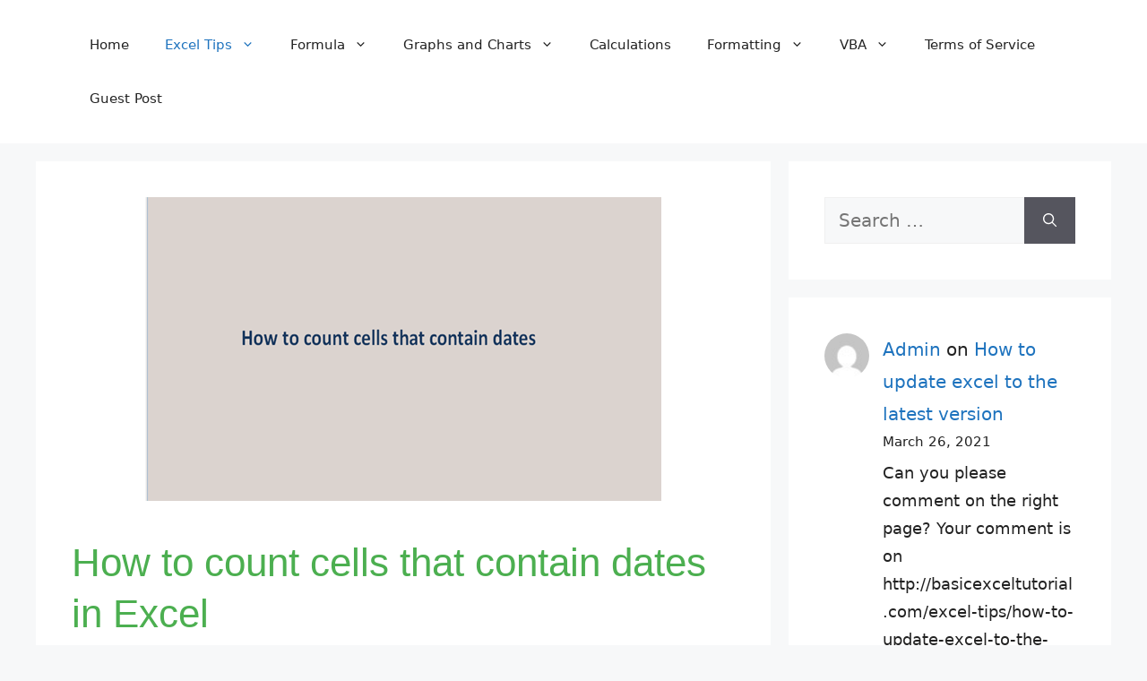

--- FILE ---
content_type: text/html; charset=UTF-8
request_url: https://basicexceltutorial.com/how-to-count-cells-that-contain-dates-in-excel/
body_size: 18621
content:
<!DOCTYPE html>
<html dir="ltr" lang="en-US" prefix="og: https://ogp.me/ns#">
<head>
	<meta charset="UTF-8">
	<title>How to count cells that contain dates in Excel | Basic Excel Tutorial</title>

		<!-- All in One SEO 4.9.3 - aioseo.com -->
	<meta name="description" content="Excel sheets nearly store all types and sorts of data that we happen to interact with within our day-to-day life activities." />
	<meta name="robots" content="max-image-preview:large" />
	<meta name="author" content="Admin"/>
	<meta name="keywords" content="complete guide on how to count cells that contain dates in excel,excel tutorial on how to count cells that contain dates,excel tips" />
	<link rel="canonical" href="https://basicexceltutorial.com/how-to-count-cells-that-contain-dates-in-excel/" />
	<meta name="generator" content="All in One SEO (AIOSEO) 4.9.3" />
		<meta property="og:locale" content="en_US" />
		<meta property="og:site_name" content="Basic Excel Tutorial | Learn Excel Easily" />
		<meta property="og:type" content="article" />
		<meta property="og:title" content="How to count cells that contain dates in Excel | Basic Excel Tutorial" />
		<meta property="og:description" content="Excel sheets nearly store all types and sorts of data that we happen to interact with within our day-to-day life activities." />
		<meta property="og:url" content="https://basicexceltutorial.com/how-to-count-cells-that-contain-dates-in-excel/" />
		<meta property="article:published_time" content="2020-09-13T16:42:38+00:00" />
		<meta property="article:modified_time" content="2022-11-23T11:28:11+00:00" />
		<meta name="twitter:card" content="summary" />
		<meta name="twitter:title" content="How to count cells that contain dates in Excel | Basic Excel Tutorial" />
		<meta name="twitter:description" content="Excel sheets nearly store all types and sorts of data that we happen to interact with within our day-to-day life activities." />
		<script type="application/ld+json" class="aioseo-schema">
			{"@context":"https:\/\/schema.org","@graph":[{"@type":"Article","@id":"https:\/\/basicexceltutorial.com\/how-to-count-cells-that-contain-dates-in-excel\/#article","name":"How to count cells that contain dates in Excel | Basic Excel Tutorial","headline":"How to count cells that contain dates in Excel","author":{"@id":"https:\/\/basicexceltutorial.com\/author\/admin\/#author"},"publisher":{"@id":"https:\/\/basicexceltutorial.com\/#organization"},"image":{"@type":"ImageObject","url":"https:\/\/basicexceltutorial.com\/wp-content\/uploads\/2020\/08\/082720_1715_Howtocountc1.png","width":576,"height":339,"caption":"How to count cells that contain dates in Excel"},"datePublished":"2020-09-13T16:42:38-06:00","dateModified":"2022-11-23T04:28:11-07:00","inLanguage":"en-US","mainEntityOfPage":{"@id":"https:\/\/basicexceltutorial.com\/how-to-count-cells-that-contain-dates-in-excel\/#webpage"},"isPartOf":{"@id":"https:\/\/basicexceltutorial.com\/how-to-count-cells-that-contain-dates-in-excel\/#webpage"},"articleSection":"Excel Tips, Complete guide on How to count cells that contain dates in Excel, Excel tutorial on How to count cells that contain dates"},{"@type":"BreadcrumbList","@id":"https:\/\/basicexceltutorial.com\/how-to-count-cells-that-contain-dates-in-excel\/#breadcrumblist","itemListElement":[{"@type":"ListItem","@id":"https:\/\/basicexceltutorial.com#listItem","position":1,"name":"Home","item":"https:\/\/basicexceltutorial.com","nextItem":{"@type":"ListItem","@id":"https:\/\/basicexceltutorial.com\/category\/excel-tips\/#listItem","name":"Excel Tips"}},{"@type":"ListItem","@id":"https:\/\/basicexceltutorial.com\/category\/excel-tips\/#listItem","position":2,"name":"Excel Tips","item":"https:\/\/basicexceltutorial.com\/category\/excel-tips\/","nextItem":{"@type":"ListItem","@id":"https:\/\/basicexceltutorial.com\/how-to-count-cells-that-contain-dates-in-excel\/#listItem","name":"How to count cells that contain dates in Excel"},"previousItem":{"@type":"ListItem","@id":"https:\/\/basicexceltutorial.com#listItem","name":"Home"}},{"@type":"ListItem","@id":"https:\/\/basicexceltutorial.com\/how-to-count-cells-that-contain-dates-in-excel\/#listItem","position":3,"name":"How to count cells that contain dates in Excel","previousItem":{"@type":"ListItem","@id":"https:\/\/basicexceltutorial.com\/category\/excel-tips\/#listItem","name":"Excel Tips"}}]},{"@type":"Organization","@id":"https:\/\/basicexceltutorial.com\/#organization","name":"Basic Excel Tutorial","description":"Learn Excel Easily","url":"https:\/\/basicexceltutorial.com\/"},{"@type":"Person","@id":"https:\/\/basicexceltutorial.com\/author\/admin\/#author","url":"https:\/\/basicexceltutorial.com\/author\/admin\/","name":"Admin","image":{"@type":"ImageObject","@id":"https:\/\/basicexceltutorial.com\/how-to-count-cells-that-contain-dates-in-excel\/#authorImage","url":"https:\/\/secure.gravatar.com\/avatar\/91cc14e604da110c467e47fc0fd18a3e1d4df92a1ca0b4bf6674ba184bce918b?s=96&d=mm&r=g","width":96,"height":96,"caption":"Admin"}},{"@type":"WebPage","@id":"https:\/\/basicexceltutorial.com\/how-to-count-cells-that-contain-dates-in-excel\/#webpage","url":"https:\/\/basicexceltutorial.com\/how-to-count-cells-that-contain-dates-in-excel\/","name":"How to count cells that contain dates in Excel | Basic Excel Tutorial","description":"Excel sheets nearly store all types and sorts of data that we happen to interact with within our day-to-day life activities.","inLanguage":"en-US","isPartOf":{"@id":"https:\/\/basicexceltutorial.com\/#website"},"breadcrumb":{"@id":"https:\/\/basicexceltutorial.com\/how-to-count-cells-that-contain-dates-in-excel\/#breadcrumblist"},"author":{"@id":"https:\/\/basicexceltutorial.com\/author\/admin\/#author"},"creator":{"@id":"https:\/\/basicexceltutorial.com\/author\/admin\/#author"},"image":{"@type":"ImageObject","url":"https:\/\/basicexceltutorial.com\/wp-content\/uploads\/2020\/08\/082720_1715_Howtocountc1.png","@id":"https:\/\/basicexceltutorial.com\/how-to-count-cells-that-contain-dates-in-excel\/#mainImage","width":576,"height":339,"caption":"How to count cells that contain dates in Excel"},"primaryImageOfPage":{"@id":"https:\/\/basicexceltutorial.com\/how-to-count-cells-that-contain-dates-in-excel\/#mainImage"},"datePublished":"2020-09-13T16:42:38-06:00","dateModified":"2022-11-23T04:28:11-07:00"},{"@type":"WebSite","@id":"https:\/\/basicexceltutorial.com\/#website","url":"https:\/\/basicexceltutorial.com\/","name":"Basic Excel Tutorial","description":"Learn Excel Easily","inLanguage":"en-US","publisher":{"@id":"https:\/\/basicexceltutorial.com\/#organization"}}]}
		</script>
		<!-- All in One SEO -->

<meta name="viewport" content="width=device-width, initial-scale=1">
<!-- Open Graph Meta Tags generated by Blog2Social 873 - https://www.blog2social.com -->
<meta property="og:title" content="How to count cells that contain dates in Excel"/>
<meta property="og:description" content="Excel sheets nearly store all types and sorts of data that we happen to interact with within our day-to-day life activities. In excel sheets you can record time"/>
<meta property="og:url" content="/how-to-count-cells-that-contain-dates-in-excel/"/>
<meta property="og:image:alt" content="How to count cells that contain dates in Excel"/>
<meta property="og:image" content="https://basicexceltutorial.com/wp-content/uploads/2020/08/082720_1715_Howtocountc1.png"/>
<meta property="og:image:width" content="576" />
<meta property="og:image:height" content="339" />
<meta property="og:type" content="article"/>
<meta property="og:article:published_time" content="2020-09-13 16:42:38"/>
<meta property="og:article:modified_time" content="2022-11-23 04:28:11"/>
<meta property="og:article:tag" content="Complete guide on How to count cells that contain dates in Excel"/>
<meta property="og:article:tag" content="Excel tutorial on How to count cells that contain dates"/>
<!-- Open Graph Meta Tags generated by Blog2Social 873 - https://www.blog2social.com -->

<!-- Twitter Card generated by Blog2Social 873 - https://www.blog2social.com -->
<meta name="twitter:card" content="summary">
<meta name="twitter:title" content="How to count cells that contain dates in Excel"/>
<meta name="twitter:description" content="Excel sheets nearly store all types and sorts of data that we happen to interact with within our day-to-day life activities. In excel sheets you can record time"/>
<meta name="twitter:image" content="https://basicexceltutorial.com/wp-content/uploads/2020/08/082720_1715_Howtocountc1.png"/>
<meta name="twitter:image:alt" content="How to count cells that contain dates in Excel"/>
<!-- Twitter Card generated by Blog2Social 873 - https://www.blog2social.com -->
<meta name="author" content="Admin"/>
<link rel='dns-prefetch' href='//scripts.mediavine.com' />
<link rel="alternate" type="application/rss+xml" title="Basic Excel Tutorial &raquo; Feed" href="https://basicexceltutorial.com/feed/" />
<link rel="alternate" type="application/rss+xml" title="Basic Excel Tutorial &raquo; Comments Feed" href="https://basicexceltutorial.com/comments/feed/" />
<link rel="alternate" title="oEmbed (JSON)" type="application/json+oembed" href="https://basicexceltutorial.com/wp-json/oembed/1.0/embed?url=https%3A%2F%2Fbasicexceltutorial.com%2Fhow-to-count-cells-that-contain-dates-in-excel%2F" />
<link rel="alternate" title="oEmbed (XML)" type="text/xml+oembed" href="https://basicexceltutorial.com/wp-json/oembed/1.0/embed?url=https%3A%2F%2Fbasicexceltutorial.com%2Fhow-to-count-cells-that-contain-dates-in-excel%2F&#038;format=xml" />
<style id='wp-img-auto-sizes-contain-inline-css'>
img:is([sizes=auto i],[sizes^="auto," i]){contain-intrinsic-size:3000px 1500px}
/*# sourceURL=wp-img-auto-sizes-contain-inline-css */
</style>

<style id='wp-emoji-styles-inline-css'>

	img.wp-smiley, img.emoji {
		display: inline !important;
		border: none !important;
		box-shadow: none !important;
		height: 1em !important;
		width: 1em !important;
		margin: 0 0.07em !important;
		vertical-align: -0.1em !important;
		background: none !important;
		padding: 0 !important;
	}
/*# sourceURL=wp-emoji-styles-inline-css */
</style>
<link rel='stylesheet' id='wp-block-library-css' href='https://basicexceltutorial.com/wp-includes/css/dist/block-library/style.min.css?ver=6.9' media='all' />
<style id='wp-block-latest-comments-inline-css'>
ol.wp-block-latest-comments{box-sizing:border-box;margin-left:0}:where(.wp-block-latest-comments:not([style*=line-height] .wp-block-latest-comments__comment)){line-height:1.1}:where(.wp-block-latest-comments:not([style*=line-height] .wp-block-latest-comments__comment-excerpt p)){line-height:1.8}.has-dates :where(.wp-block-latest-comments:not([style*=line-height])),.has-excerpts :where(.wp-block-latest-comments:not([style*=line-height])){line-height:1.5}.wp-block-latest-comments .wp-block-latest-comments{padding-left:0}.wp-block-latest-comments__comment{list-style:none;margin-bottom:1em}.has-avatars .wp-block-latest-comments__comment{list-style:none;min-height:2.25em}.has-avatars .wp-block-latest-comments__comment .wp-block-latest-comments__comment-excerpt,.has-avatars .wp-block-latest-comments__comment .wp-block-latest-comments__comment-meta{margin-left:3.25em}.wp-block-latest-comments__comment-excerpt p{font-size:.875em;margin:.36em 0 1.4em}.wp-block-latest-comments__comment-date{display:block;font-size:.75em}.wp-block-latest-comments .avatar,.wp-block-latest-comments__comment-avatar{border-radius:1.5em;display:block;float:left;height:2.5em;margin-right:.75em;width:2.5em}.wp-block-latest-comments[class*=-font-size] a,.wp-block-latest-comments[style*=font-size] a{font-size:inherit}
/*# sourceURL=https://basicexceltutorial.com/wp-includes/blocks/latest-comments/style.min.css */
</style>
<style id='global-styles-inline-css'>
:root{--wp--preset--aspect-ratio--square: 1;--wp--preset--aspect-ratio--4-3: 4/3;--wp--preset--aspect-ratio--3-4: 3/4;--wp--preset--aspect-ratio--3-2: 3/2;--wp--preset--aspect-ratio--2-3: 2/3;--wp--preset--aspect-ratio--16-9: 16/9;--wp--preset--aspect-ratio--9-16: 9/16;--wp--preset--color--black: #000000;--wp--preset--color--cyan-bluish-gray: #abb8c3;--wp--preset--color--white: #ffffff;--wp--preset--color--pale-pink: #f78da7;--wp--preset--color--vivid-red: #cf2e2e;--wp--preset--color--luminous-vivid-orange: #ff6900;--wp--preset--color--luminous-vivid-amber: #fcb900;--wp--preset--color--light-green-cyan: #7bdcb5;--wp--preset--color--vivid-green-cyan: #00d084;--wp--preset--color--pale-cyan-blue: #8ed1fc;--wp--preset--color--vivid-cyan-blue: #0693e3;--wp--preset--color--vivid-purple: #9b51e0;--wp--preset--color--contrast: var(--contrast);--wp--preset--color--contrast-2: var(--contrast-2);--wp--preset--color--contrast-3: var(--contrast-3);--wp--preset--color--base: var(--base);--wp--preset--color--base-2: var(--base-2);--wp--preset--color--base-3: var(--base-3);--wp--preset--color--accent: var(--accent);--wp--preset--gradient--vivid-cyan-blue-to-vivid-purple: linear-gradient(135deg,rgb(6,147,227) 0%,rgb(155,81,224) 100%);--wp--preset--gradient--light-green-cyan-to-vivid-green-cyan: linear-gradient(135deg,rgb(122,220,180) 0%,rgb(0,208,130) 100%);--wp--preset--gradient--luminous-vivid-amber-to-luminous-vivid-orange: linear-gradient(135deg,rgb(252,185,0) 0%,rgb(255,105,0) 100%);--wp--preset--gradient--luminous-vivid-orange-to-vivid-red: linear-gradient(135deg,rgb(255,105,0) 0%,rgb(207,46,46) 100%);--wp--preset--gradient--very-light-gray-to-cyan-bluish-gray: linear-gradient(135deg,rgb(238,238,238) 0%,rgb(169,184,195) 100%);--wp--preset--gradient--cool-to-warm-spectrum: linear-gradient(135deg,rgb(74,234,220) 0%,rgb(151,120,209) 20%,rgb(207,42,186) 40%,rgb(238,44,130) 60%,rgb(251,105,98) 80%,rgb(254,248,76) 100%);--wp--preset--gradient--blush-light-purple: linear-gradient(135deg,rgb(255,206,236) 0%,rgb(152,150,240) 100%);--wp--preset--gradient--blush-bordeaux: linear-gradient(135deg,rgb(254,205,165) 0%,rgb(254,45,45) 50%,rgb(107,0,62) 100%);--wp--preset--gradient--luminous-dusk: linear-gradient(135deg,rgb(255,203,112) 0%,rgb(199,81,192) 50%,rgb(65,88,208) 100%);--wp--preset--gradient--pale-ocean: linear-gradient(135deg,rgb(255,245,203) 0%,rgb(182,227,212) 50%,rgb(51,167,181) 100%);--wp--preset--gradient--electric-grass: linear-gradient(135deg,rgb(202,248,128) 0%,rgb(113,206,126) 100%);--wp--preset--gradient--midnight: linear-gradient(135deg,rgb(2,3,129) 0%,rgb(40,116,252) 100%);--wp--preset--font-size--small: 13px;--wp--preset--font-size--medium: 20px;--wp--preset--font-size--large: 36px;--wp--preset--font-size--x-large: 42px;--wp--preset--spacing--20: 0.44rem;--wp--preset--spacing--30: 0.67rem;--wp--preset--spacing--40: 1rem;--wp--preset--spacing--50: 1.5rem;--wp--preset--spacing--60: 2.25rem;--wp--preset--spacing--70: 3.38rem;--wp--preset--spacing--80: 5.06rem;--wp--preset--shadow--natural: 6px 6px 9px rgba(0, 0, 0, 0.2);--wp--preset--shadow--deep: 12px 12px 50px rgba(0, 0, 0, 0.4);--wp--preset--shadow--sharp: 6px 6px 0px rgba(0, 0, 0, 0.2);--wp--preset--shadow--outlined: 6px 6px 0px -3px rgb(255, 255, 255), 6px 6px rgb(0, 0, 0);--wp--preset--shadow--crisp: 6px 6px 0px rgb(0, 0, 0);}:where(.is-layout-flex){gap: 0.5em;}:where(.is-layout-grid){gap: 0.5em;}body .is-layout-flex{display: flex;}.is-layout-flex{flex-wrap: wrap;align-items: center;}.is-layout-flex > :is(*, div){margin: 0;}body .is-layout-grid{display: grid;}.is-layout-grid > :is(*, div){margin: 0;}:where(.wp-block-columns.is-layout-flex){gap: 2em;}:where(.wp-block-columns.is-layout-grid){gap: 2em;}:where(.wp-block-post-template.is-layout-flex){gap: 1.25em;}:where(.wp-block-post-template.is-layout-grid){gap: 1.25em;}.has-black-color{color: var(--wp--preset--color--black) !important;}.has-cyan-bluish-gray-color{color: var(--wp--preset--color--cyan-bluish-gray) !important;}.has-white-color{color: var(--wp--preset--color--white) !important;}.has-pale-pink-color{color: var(--wp--preset--color--pale-pink) !important;}.has-vivid-red-color{color: var(--wp--preset--color--vivid-red) !important;}.has-luminous-vivid-orange-color{color: var(--wp--preset--color--luminous-vivid-orange) !important;}.has-luminous-vivid-amber-color{color: var(--wp--preset--color--luminous-vivid-amber) !important;}.has-light-green-cyan-color{color: var(--wp--preset--color--light-green-cyan) !important;}.has-vivid-green-cyan-color{color: var(--wp--preset--color--vivid-green-cyan) !important;}.has-pale-cyan-blue-color{color: var(--wp--preset--color--pale-cyan-blue) !important;}.has-vivid-cyan-blue-color{color: var(--wp--preset--color--vivid-cyan-blue) !important;}.has-vivid-purple-color{color: var(--wp--preset--color--vivid-purple) !important;}.has-black-background-color{background-color: var(--wp--preset--color--black) !important;}.has-cyan-bluish-gray-background-color{background-color: var(--wp--preset--color--cyan-bluish-gray) !important;}.has-white-background-color{background-color: var(--wp--preset--color--white) !important;}.has-pale-pink-background-color{background-color: var(--wp--preset--color--pale-pink) !important;}.has-vivid-red-background-color{background-color: var(--wp--preset--color--vivid-red) !important;}.has-luminous-vivid-orange-background-color{background-color: var(--wp--preset--color--luminous-vivid-orange) !important;}.has-luminous-vivid-amber-background-color{background-color: var(--wp--preset--color--luminous-vivid-amber) !important;}.has-light-green-cyan-background-color{background-color: var(--wp--preset--color--light-green-cyan) !important;}.has-vivid-green-cyan-background-color{background-color: var(--wp--preset--color--vivid-green-cyan) !important;}.has-pale-cyan-blue-background-color{background-color: var(--wp--preset--color--pale-cyan-blue) !important;}.has-vivid-cyan-blue-background-color{background-color: var(--wp--preset--color--vivid-cyan-blue) !important;}.has-vivid-purple-background-color{background-color: var(--wp--preset--color--vivid-purple) !important;}.has-black-border-color{border-color: var(--wp--preset--color--black) !important;}.has-cyan-bluish-gray-border-color{border-color: var(--wp--preset--color--cyan-bluish-gray) !important;}.has-white-border-color{border-color: var(--wp--preset--color--white) !important;}.has-pale-pink-border-color{border-color: var(--wp--preset--color--pale-pink) !important;}.has-vivid-red-border-color{border-color: var(--wp--preset--color--vivid-red) !important;}.has-luminous-vivid-orange-border-color{border-color: var(--wp--preset--color--luminous-vivid-orange) !important;}.has-luminous-vivid-amber-border-color{border-color: var(--wp--preset--color--luminous-vivid-amber) !important;}.has-light-green-cyan-border-color{border-color: var(--wp--preset--color--light-green-cyan) !important;}.has-vivid-green-cyan-border-color{border-color: var(--wp--preset--color--vivid-green-cyan) !important;}.has-pale-cyan-blue-border-color{border-color: var(--wp--preset--color--pale-cyan-blue) !important;}.has-vivid-cyan-blue-border-color{border-color: var(--wp--preset--color--vivid-cyan-blue) !important;}.has-vivid-purple-border-color{border-color: var(--wp--preset--color--vivid-purple) !important;}.has-vivid-cyan-blue-to-vivid-purple-gradient-background{background: var(--wp--preset--gradient--vivid-cyan-blue-to-vivid-purple) !important;}.has-light-green-cyan-to-vivid-green-cyan-gradient-background{background: var(--wp--preset--gradient--light-green-cyan-to-vivid-green-cyan) !important;}.has-luminous-vivid-amber-to-luminous-vivid-orange-gradient-background{background: var(--wp--preset--gradient--luminous-vivid-amber-to-luminous-vivid-orange) !important;}.has-luminous-vivid-orange-to-vivid-red-gradient-background{background: var(--wp--preset--gradient--luminous-vivid-orange-to-vivid-red) !important;}.has-very-light-gray-to-cyan-bluish-gray-gradient-background{background: var(--wp--preset--gradient--very-light-gray-to-cyan-bluish-gray) !important;}.has-cool-to-warm-spectrum-gradient-background{background: var(--wp--preset--gradient--cool-to-warm-spectrum) !important;}.has-blush-light-purple-gradient-background{background: var(--wp--preset--gradient--blush-light-purple) !important;}.has-blush-bordeaux-gradient-background{background: var(--wp--preset--gradient--blush-bordeaux) !important;}.has-luminous-dusk-gradient-background{background: var(--wp--preset--gradient--luminous-dusk) !important;}.has-pale-ocean-gradient-background{background: var(--wp--preset--gradient--pale-ocean) !important;}.has-electric-grass-gradient-background{background: var(--wp--preset--gradient--electric-grass) !important;}.has-midnight-gradient-background{background: var(--wp--preset--gradient--midnight) !important;}.has-small-font-size{font-size: var(--wp--preset--font-size--small) !important;}.has-medium-font-size{font-size: var(--wp--preset--font-size--medium) !important;}.has-large-font-size{font-size: var(--wp--preset--font-size--large) !important;}.has-x-large-font-size{font-size: var(--wp--preset--font-size--x-large) !important;}
/*# sourceURL=global-styles-inline-css */
</style>

<style id='classic-theme-styles-inline-css'>
/*! This file is auto-generated */
.wp-block-button__link{color:#fff;background-color:#32373c;border-radius:9999px;box-shadow:none;text-decoration:none;padding:calc(.667em + 2px) calc(1.333em + 2px);font-size:1.125em}.wp-block-file__button{background:#32373c;color:#fff;text-decoration:none}
/*# sourceURL=/wp-includes/css/classic-themes.min.css */
</style>
<link rel='stylesheet' id='ez-toc-css' href='https://basicexceltutorial.com/wp-content/plugins/easy-table-of-contents/assets/css/screen.min.css?ver=2.0.80' media='all' />
<style id='ez-toc-inline-css'>
div#ez-toc-container .ez-toc-title {font-size: 120%;}div#ez-toc-container .ez-toc-title {font-weight: 500;}div#ez-toc-container ul li , div#ez-toc-container ul li a {font-size: 95%;}div#ez-toc-container ul li , div#ez-toc-container ul li a {font-weight: 500;}div#ez-toc-container nav ul ul li {font-size: 90%;}.ez-toc-box-title {font-weight: bold; margin-bottom: 10px; text-align: center; text-transform: uppercase; letter-spacing: 1px; color: #666; padding-bottom: 5px;position:absolute;top:-4%;left:5%;background-color: inherit;transition: top 0.3s ease;}.ez-toc-box-title.toc-closed {top:-25%;}
.ez-toc-container-direction {direction: ltr;}.ez-toc-counter ul{counter-reset: item ;}.ez-toc-counter nav ul li a::before {content: counters(item, '.', decimal) '. ';display: inline-block;counter-increment: item;flex-grow: 0;flex-shrink: 0;margin-right: .2em; float: left; }.ez-toc-widget-direction {direction: ltr;}.ez-toc-widget-container ul{counter-reset: item ;}.ez-toc-widget-container nav ul li a::before {content: counters(item, '.', decimal) '. ';display: inline-block;counter-increment: item;flex-grow: 0;flex-shrink: 0;margin-right: .2em; float: left; }
/*# sourceURL=ez-toc-inline-css */
</style>
<link rel='stylesheet' id='generate-style-css' href='https://basicexceltutorial.com/wp-content/themes/generatepress/assets/css/main.min.css?ver=3.6.1' media='all' />
<style id='generate-style-inline-css'>
body{background-color:var(--base-2);color:var(--contrast);}a{color:var(--accent);}a:hover, a:focus, a:active{color:var(--contrast);}.wp-block-group__inner-container{max-width:1200px;margin-left:auto;margin-right:auto;}.site-header .header-image{width:250px;}:root{--contrast:#222222;--contrast-2:#575760;--contrast-3:#b2b2be;--base:#f0f0f0;--base-2:#f7f8f9;--base-3:#ffffff;--accent:#1e73be;}:root .has-contrast-color{color:var(--contrast);}:root .has-contrast-background-color{background-color:var(--contrast);}:root .has-contrast-2-color{color:var(--contrast-2);}:root .has-contrast-2-background-color{background-color:var(--contrast-2);}:root .has-contrast-3-color{color:var(--contrast-3);}:root .has-contrast-3-background-color{background-color:var(--contrast-3);}:root .has-base-color{color:var(--base);}:root .has-base-background-color{background-color:var(--base);}:root .has-base-2-color{color:var(--base-2);}:root .has-base-2-background-color{background-color:var(--base-2);}:root .has-base-3-color{color:var(--base-3);}:root .has-base-3-background-color{background-color:var(--base-3);}:root .has-accent-color{color:var(--accent);}:root .has-accent-background-color{background-color:var(--accent);}body, button, input, select, textarea{font-size:20px;}body{line-height:1.8;}.top-bar{background-color:#636363;color:#ffffff;}.top-bar a{color:#ffffff;}.top-bar a:hover{color:#303030;}.site-header{background-color:var(--base-3);}.main-title a,.main-title a:hover{color:var(--contrast);}.site-description{color:var(--contrast-2);}.mobile-menu-control-wrapper .menu-toggle,.mobile-menu-control-wrapper .menu-toggle:hover,.mobile-menu-control-wrapper .menu-toggle:focus,.has-inline-mobile-toggle #site-navigation.toggled{background-color:rgba(0, 0, 0, 0.02);}.main-navigation,.main-navigation ul ul{background-color:var(--base-3);}.main-navigation .main-nav ul li a, .main-navigation .menu-toggle, .main-navigation .menu-bar-items{color:var(--contrast);}.main-navigation .main-nav ul li:not([class*="current-menu-"]):hover > a, .main-navigation .main-nav ul li:not([class*="current-menu-"]):focus > a, .main-navigation .main-nav ul li.sfHover:not([class*="current-menu-"]) > a, .main-navigation .menu-bar-item:hover > a, .main-navigation .menu-bar-item.sfHover > a{color:var(--accent);}button.menu-toggle:hover,button.menu-toggle:focus{color:var(--contrast);}.main-navigation .main-nav ul li[class*="current-menu-"] > a{color:var(--accent);}.navigation-search input[type="search"],.navigation-search input[type="search"]:active, .navigation-search input[type="search"]:focus, .main-navigation .main-nav ul li.search-item.active > a, .main-navigation .menu-bar-items .search-item.active > a{color:var(--accent);}.main-navigation ul ul{background-color:var(--base);}.separate-containers .inside-article, .separate-containers .comments-area, .separate-containers .page-header, .one-container .container, .separate-containers .paging-navigation, .inside-page-header{background-color:var(--base-3);}.entry-title a{color:var(--contrast);}.entry-title a:hover{color:var(--contrast-2);}.entry-meta{color:var(--contrast-2);}.sidebar .widget{background-color:var(--base-3);}.footer-widgets{background-color:var(--base-3);}.site-info{background-color:var(--base-3);}input[type="text"],input[type="email"],input[type="url"],input[type="password"],input[type="search"],input[type="tel"],input[type="number"],textarea,select{color:var(--contrast);background-color:var(--base-2);border-color:var(--base);}input[type="text"]:focus,input[type="email"]:focus,input[type="url"]:focus,input[type="password"]:focus,input[type="search"]:focus,input[type="tel"]:focus,input[type="number"]:focus,textarea:focus,select:focus{color:var(--contrast);background-color:var(--base-2);border-color:var(--contrast-3);}button,html input[type="button"],input[type="reset"],input[type="submit"],a.button,a.wp-block-button__link:not(.has-background){color:#ffffff;background-color:#55555e;}button:hover,html input[type="button"]:hover,input[type="reset"]:hover,input[type="submit"]:hover,a.button:hover,button:focus,html input[type="button"]:focus,input[type="reset"]:focus,input[type="submit"]:focus,a.button:focus,a.wp-block-button__link:not(.has-background):active,a.wp-block-button__link:not(.has-background):focus,a.wp-block-button__link:not(.has-background):hover{color:#ffffff;background-color:#3f4047;}a.generate-back-to-top{background-color:rgba( 0,0,0,0.4 );color:#ffffff;}a.generate-back-to-top:hover,a.generate-back-to-top:focus{background-color:rgba( 0,0,0,0.6 );color:#ffffff;}:root{--gp-search-modal-bg-color:var(--base-3);--gp-search-modal-text-color:var(--contrast);--gp-search-modal-overlay-bg-color:rgba(0,0,0,0.2);}@media (max-width: 768px){.main-navigation .menu-bar-item:hover > a, .main-navigation .menu-bar-item.sfHover > a{background:none;color:var(--contrast);}}.nav-below-header .main-navigation .inside-navigation.grid-container, .nav-above-header .main-navigation .inside-navigation.grid-container{padding:0px 20px 0px 20px;}.site-main .wp-block-group__inner-container{padding:40px;}.separate-containers .paging-navigation{padding-top:20px;padding-bottom:20px;}.entry-content .alignwide, body:not(.no-sidebar) .entry-content .alignfull{margin-left:-40px;width:calc(100% + 80px);max-width:calc(100% + 80px);}.rtl .menu-item-has-children .dropdown-menu-toggle{padding-left:20px;}.rtl .main-navigation .main-nav ul li.menu-item-has-children > a{padding-right:20px;}@media (max-width:768px){.separate-containers .inside-article, .separate-containers .comments-area, .separate-containers .page-header, .separate-containers .paging-navigation, .one-container .site-content, .inside-page-header{padding:30px;}.site-main .wp-block-group__inner-container{padding:30px;}.inside-top-bar{padding-right:30px;padding-left:30px;}.inside-header{padding-right:30px;padding-left:30px;}.widget-area .widget{padding-top:30px;padding-right:30px;padding-bottom:30px;padding-left:30px;}.footer-widgets-container{padding-top:30px;padding-right:30px;padding-bottom:30px;padding-left:30px;}.inside-site-info{padding-right:30px;padding-left:30px;}.entry-content .alignwide, body:not(.no-sidebar) .entry-content .alignfull{margin-left:-30px;width:calc(100% + 60px);max-width:calc(100% + 60px);}.one-container .site-main .paging-navigation{margin-bottom:20px;}}/* End cached CSS */.is-right-sidebar{width:30%;}.is-left-sidebar{width:30%;}.site-content .content-area{width:70%;}@media (max-width: 768px){.main-navigation .menu-toggle,.sidebar-nav-mobile:not(#sticky-placeholder){display:block;}.main-navigation ul,.gen-sidebar-nav,.main-navigation:not(.slideout-navigation):not(.toggled) .main-nav > ul,.has-inline-mobile-toggle #site-navigation .inside-navigation > *:not(.navigation-search):not(.main-nav){display:none;}.nav-align-right .inside-navigation,.nav-align-center .inside-navigation{justify-content:space-between;}.has-inline-mobile-toggle .mobile-menu-control-wrapper{display:flex;flex-wrap:wrap;}.has-inline-mobile-toggle .inside-header{flex-direction:row;text-align:left;flex-wrap:wrap;}.has-inline-mobile-toggle .header-widget,.has-inline-mobile-toggle #site-navigation{flex-basis:100%;}.nav-float-left .has-inline-mobile-toggle #site-navigation{order:10;}}
.dynamic-author-image-rounded{border-radius:100%;}.dynamic-featured-image, .dynamic-author-image{vertical-align:middle;}.one-container.blog .dynamic-content-template:not(:last-child), .one-container.archive .dynamic-content-template:not(:last-child){padding-bottom:0px;}.dynamic-entry-excerpt > p:last-child{margin-bottom:0px;}
/*# sourceURL=generate-style-inline-css */
</style>
<link rel='stylesheet' id='generate-blog-images-css' href='https://basicexceltutorial.com/wp-content/plugins/gp-premium/blog/functions/css/featured-images.min.css?ver=2.4.0' media='all' />
<script async="async" fetchpriority="high" data-noptimize="1" data-cfasync="false" src="https://scripts.mediavine.com/tags/basic-excel-tutorial.js?ver=6.9" id="mv-script-wrapper-js"></script>
<script src="https://basicexceltutorial.com/wp-includes/js/jquery/jquery.min.js?ver=3.7.1" id="jquery-core-js"></script>
<script src="https://basicexceltutorial.com/wp-includes/js/jquery/jquery-migrate.min.js?ver=3.4.1" id="jquery-migrate-js"></script>
<link rel="https://api.w.org/" href="https://basicexceltutorial.com/wp-json/" /><link rel="alternate" title="JSON" type="application/json" href="https://basicexceltutorial.com/wp-json/wp/v2/posts/1668" /><link rel="EditURI" type="application/rsd+xml" title="RSD" href="https://basicexceltutorial.com/xmlrpc.php?rsd" />
<meta name="generator" content="WordPress 6.9" />
<link rel='shortlink' href='https://basicexceltutorial.com/?p=1668' />
<!-- Google tag (gtag.js) -->
<script async src="https://www.googletagmanager.com/gtag/js?id=G-T6F2HMY0FW"></script>
<script>
  window.dataLayer = window.dataLayer || [];
  function gtag(){dataLayer.push(arguments);}
  gtag('js', new Date());

  gtag('config', 'G-T6F2HMY0FW');
</script>
		<style id="wp-custom-css">
			/* MV CSS Adjustment */
@media only screen and (max-width: 359px) {
    .inside-article {
        padding-left: 10px !important;
        padding-right: 10px !important;
    }
}


blockquote {
  background: #f9f9f9;
  border-left: 5px solid #4CAF50;
  margin: 20px 0;
  padding: 15px 20px;
  font-style: italic;
  color: #333;
  border-radius: 5px;
  box-shadow: 0 2px 5px rgba(0,0,0,0.05);
}

blockquote p {
  margin: 0;
}


/* Style for all tables */
table {
  width: 100%;
  border-collapse: collapse;
  background-color: #f9f9f9;
  box-shadow: 0 2px 8px rgba(0,0,0,0.1);
  border-radius: 8px;
  overflow: hidden;
  margin: 20px 0;
}

/* Table header styling */
table th {
  background-color: #4CAF50;
  color: white;
  text-align: left;
  padding: 12px;
  font-weight: bold;
}

/* Table cell styling */
table td {
  padding: 12px;
  border-bottom: 1px solid #ddd;
}

/* Alternate row color */
table tr:nth-child(even) {
  background-color: #f2f2f2;
}

/* Hover effect */
table tr:hover {
  background-color: #e6ffe6;
}


/* General heading styling */
h1, h2, h3, h4 {
  font-family: 'Poppins', sans-serif;
  color: #333;
  margin-top: 30px;
  margin-bottom: 15px;
  line-height: 1.3;
}

/* Specific styles */
h1 {
  font-size: 2.2em;
  color: #4CAF50;
  border-bottom: 2px solid #4CAF50;
  padding-bottom: 10px;
}

h2 {
  font-size: 1.8em;
  color: #333;
  background-color: #e8f5e9;
  padding: 8px 12px;
  border-left: 5px solid #4CAF50;
  border-radius: 5px;
}

h3 {
  font-size: 1.5em;
  color: #333;
  background-color: #e8f5e9;
  padding: 8px 12px;
  border-left: 5px solid #4CAF50;
  border-radius: 5px;
}

h3::before {
  font-size: 1.3em;
  color: #333;
  background-color: #e8f5e9;
  padding: 8px 12px;
  border-left: 5px solid #4CAF50;
  border-radius: 5px;
}

h4 {
  font-size: 1.2em;
  color: #333;
  background-color: #e8f5e9;
  padding: 8px 12px;
  border-left: 5px solid #4CAF50;
  border-radius: 5px;
}




		</style>
		</head>

<body class="wp-singular post-template-default single single-post postid-1668 single-format-standard wp-embed-responsive wp-theme-generatepress post-image-above-header post-image-aligned-center sticky-menu-fade right-sidebar nav-float-right separate-containers header-aligned-left dropdown-hover featured-image-active" itemtype="https://schema.org/Blog" itemscope>
	<a class="screen-reader-text skip-link" href="#content" title="Skip to content">Skip to content</a>		<header class="site-header has-inline-mobile-toggle" id="masthead" aria-label="Site"  itemtype="https://schema.org/WPHeader" itemscope>
			<div class="inside-header grid-container">
					<nav class="main-navigation mobile-menu-control-wrapper" id="mobile-menu-control-wrapper" aria-label="Mobile Toggle">
				<button data-nav="site-navigation" class="menu-toggle" aria-controls="primary-menu" aria-expanded="false">
			<span class="gp-icon icon-menu-bars"><svg viewBox="0 0 512 512" aria-hidden="true" xmlns="http://www.w3.org/2000/svg" width="1em" height="1em"><path d="M0 96c0-13.255 10.745-24 24-24h464c13.255 0 24 10.745 24 24s-10.745 24-24 24H24c-13.255 0-24-10.745-24-24zm0 160c0-13.255 10.745-24 24-24h464c13.255 0 24 10.745 24 24s-10.745 24-24 24H24c-13.255 0-24-10.745-24-24zm0 160c0-13.255 10.745-24 24-24h464c13.255 0 24 10.745 24 24s-10.745 24-24 24H24c-13.255 0-24-10.745-24-24z" /></svg><svg viewBox="0 0 512 512" aria-hidden="true" xmlns="http://www.w3.org/2000/svg" width="1em" height="1em"><path d="M71.029 71.029c9.373-9.372 24.569-9.372 33.942 0L256 222.059l151.029-151.03c9.373-9.372 24.569-9.372 33.942 0 9.372 9.373 9.372 24.569 0 33.942L289.941 256l151.03 151.029c9.372 9.373 9.372 24.569 0 33.942-9.373 9.372-24.569 9.372-33.942 0L256 289.941l-151.029 151.03c-9.373 9.372-24.569 9.372-33.942 0-9.372-9.373-9.372-24.569 0-33.942L222.059 256 71.029 104.971c-9.372-9.373-9.372-24.569 0-33.942z" /></svg></span><span class="screen-reader-text">Menu</span>		</button>
	</nav>
			<nav class="main-navigation sub-menu-right" id="site-navigation" aria-label="Primary"  itemtype="https://schema.org/SiteNavigationElement" itemscope>
			<div class="inside-navigation grid-container">
								<button class="menu-toggle" aria-controls="primary-menu" aria-expanded="false">
					<span class="gp-icon icon-menu-bars"><svg viewBox="0 0 512 512" aria-hidden="true" xmlns="http://www.w3.org/2000/svg" width="1em" height="1em"><path d="M0 96c0-13.255 10.745-24 24-24h464c13.255 0 24 10.745 24 24s-10.745 24-24 24H24c-13.255 0-24-10.745-24-24zm0 160c0-13.255 10.745-24 24-24h464c13.255 0 24 10.745 24 24s-10.745 24-24 24H24c-13.255 0-24-10.745-24-24zm0 160c0-13.255 10.745-24 24-24h464c13.255 0 24 10.745 24 24s-10.745 24-24 24H24c-13.255 0-24-10.745-24-24z" /></svg><svg viewBox="0 0 512 512" aria-hidden="true" xmlns="http://www.w3.org/2000/svg" width="1em" height="1em"><path d="M71.029 71.029c9.373-9.372 24.569-9.372 33.942 0L256 222.059l151.029-151.03c9.373-9.372 24.569-9.372 33.942 0 9.372 9.373 9.372 24.569 0 33.942L289.941 256l151.03 151.029c9.372 9.373 9.372 24.569 0 33.942-9.373 9.372-24.569 9.372-33.942 0L256 289.941l-151.029 151.03c-9.373 9.372-24.569 9.372-33.942 0-9.372-9.373-9.372-24.569 0-33.942L222.059 256 71.029 104.971c-9.372-9.373-9.372-24.569 0-33.942z" /></svg></span><span class="screen-reader-text">Menu</span>				</button>
				<div id="primary-menu" class="main-nav"><ul id="menu-main" class=" menu sf-menu"><li id="menu-item-13698" class="menu-item menu-item-type-custom menu-item-object-custom menu-item-home menu-item-13698"><a href="https://basicexceltutorial.com/">Home</a></li>
<li id="menu-item-3539" class="menu-item menu-item-type-taxonomy menu-item-object-category current-post-ancestor current-menu-parent current-post-parent menu-item-has-children menu-item-3539"><a href="https://basicexceltutorial.com/category/excel-tips/">Excel Tips<span role="presentation" class="dropdown-menu-toggle"><span class="gp-icon icon-arrow"><svg viewBox="0 0 330 512" aria-hidden="true" xmlns="http://www.w3.org/2000/svg" width="1em" height="1em"><path d="M305.913 197.085c0 2.266-1.133 4.815-2.833 6.514L171.087 335.593c-1.7 1.7-4.249 2.832-6.515 2.832s-4.815-1.133-6.515-2.832L26.064 203.599c-1.7-1.7-2.832-4.248-2.832-6.514s1.132-4.816 2.832-6.515l14.162-14.163c1.7-1.699 3.966-2.832 6.515-2.832 2.266 0 4.815 1.133 6.515 2.832l111.316 111.317 111.316-111.317c1.7-1.699 4.249-2.832 6.515-2.832s4.815 1.133 6.515 2.832l14.162 14.163c1.7 1.7 2.833 4.249 2.833 6.515z" /></svg></span></span></a>
<ul class="sub-menu">
	<li id="menu-item-3543" class="menu-item menu-item-type-taxonomy menu-item-object-category menu-item-3543"><a href="https://basicexceltutorial.com/category/pivot-table/">Pivot Table</a></li>
	<li id="menu-item-3541" class="menu-item menu-item-type-taxonomy menu-item-object-category menu-item-3541"><a href="https://basicexceltutorial.com/category/vlookup/">Vlookup</a></li>
	<li id="menu-item-6159" class="menu-item menu-item-type-taxonomy menu-item-object-category menu-item-6159"><a href="https://basicexceltutorial.com/category/worksheet/">Worksheet</a></li>
	<li id="menu-item-6160" class="menu-item menu-item-type-taxonomy menu-item-object-category menu-item-6160"><a href="https://basicexceltutorial.com/category/tips/">Tips</a></li>
</ul>
</li>
<li id="menu-item-3540" class="menu-item menu-item-type-taxonomy menu-item-object-category menu-item-has-children menu-item-3540"><a href="https://basicexceltutorial.com/category/formula/">Formula<span role="presentation" class="dropdown-menu-toggle"><span class="gp-icon icon-arrow"><svg viewBox="0 0 330 512" aria-hidden="true" xmlns="http://www.w3.org/2000/svg" width="1em" height="1em"><path d="M305.913 197.085c0 2.266-1.133 4.815-2.833 6.514L171.087 335.593c-1.7 1.7-4.249 2.832-6.515 2.832s-4.815-1.133-6.515-2.832L26.064 203.599c-1.7-1.7-2.832-4.248-2.832-6.514s1.132-4.816 2.832-6.515l14.162-14.163c1.7-1.699 3.966-2.832 6.515-2.832 2.266 0 4.815 1.133 6.515 2.832l111.316 111.317 111.316-111.317c1.7-1.699 4.249-2.832 6.515-2.832s4.815 1.133 6.515 2.832l14.162 14.163c1.7 1.7 2.833 4.249 2.833 6.515z" /></svg></span></span></a>
<ul class="sub-menu">
	<li id="menu-item-6161" class="menu-item menu-item-type-taxonomy menu-item-object-category menu-item-6161"><a href="https://basicexceltutorial.com/category/formula-list/">Formula List</a></li>
	<li id="menu-item-6168" class="menu-item menu-item-type-taxonomy menu-item-object-category menu-item-6168"><a href="https://basicexceltutorial.com/category/find/">Find</a></li>
	<li id="menu-item-6167" class="menu-item menu-item-type-taxonomy menu-item-object-category menu-item-6167"><a href="https://basicexceltutorial.com/category/convert/">Convert</a></li>
</ul>
</li>
<li id="menu-item-3542" class="menu-item menu-item-type-taxonomy menu-item-object-category menu-item-has-children menu-item-3542"><a href="https://basicexceltutorial.com/category/graphs-and-charts/">Graphs and Charts<span role="presentation" class="dropdown-menu-toggle"><span class="gp-icon icon-arrow"><svg viewBox="0 0 330 512" aria-hidden="true" xmlns="http://www.w3.org/2000/svg" width="1em" height="1em"><path d="M305.913 197.085c0 2.266-1.133 4.815-2.833 6.514L171.087 335.593c-1.7 1.7-4.249 2.832-6.515 2.832s-4.815-1.133-6.515-2.832L26.064 203.599c-1.7-1.7-2.832-4.248-2.832-6.514s1.132-4.816 2.832-6.515l14.162-14.163c1.7-1.699 3.966-2.832 6.515-2.832 2.266 0 4.815 1.133 6.515 2.832l111.316 111.317 111.316-111.317c1.7-1.699 4.249-2.832 6.515-2.832s4.815 1.133 6.515 2.832l14.162 14.163c1.7 1.7 2.833 4.249 2.833 6.515z" /></svg></span></span></a>
<ul class="sub-menu">
	<li id="menu-item-6169" class="menu-item menu-item-type-taxonomy menu-item-object-category menu-item-6169"><a href="https://basicexceltutorial.com/category/graphs/">Graphs</a></li>
	<li id="menu-item-6166" class="menu-item menu-item-type-taxonomy menu-item-object-category menu-item-6166"><a href="https://basicexceltutorial.com/category/charts/">Charts</a></li>
	<li id="menu-item-6157" class="menu-item menu-item-type-taxonomy menu-item-object-category menu-item-6157"><a href="https://basicexceltutorial.com/category/tables/">Tables</a></li>
</ul>
</li>
<li id="menu-item-6154" class="menu-item menu-item-type-taxonomy menu-item-object-category menu-item-6154"><a href="https://basicexceltutorial.com/category/calculations/">Calculations</a></li>
<li id="menu-item-6155" class="menu-item menu-item-type-taxonomy menu-item-object-category menu-item-has-children menu-item-6155"><a href="https://basicexceltutorial.com/category/formatting/">Formatting<span role="presentation" class="dropdown-menu-toggle"><span class="gp-icon icon-arrow"><svg viewBox="0 0 330 512" aria-hidden="true" xmlns="http://www.w3.org/2000/svg" width="1em" height="1em"><path d="M305.913 197.085c0 2.266-1.133 4.815-2.833 6.514L171.087 335.593c-1.7 1.7-4.249 2.832-6.515 2.832s-4.815-1.133-6.515-2.832L26.064 203.599c-1.7-1.7-2.832-4.248-2.832-6.514s1.132-4.816 2.832-6.515l14.162-14.163c1.7-1.699 3.966-2.832 6.515-2.832 2.266 0 4.815 1.133 6.515 2.832l111.316 111.317 111.316-111.317c1.7-1.699 4.249-2.832 6.515-2.832s4.815 1.133 6.515 2.832l14.162 14.163c1.7 1.7 2.833 4.249 2.833 6.515z" /></svg></span></span></a>
<ul class="sub-menu">
	<li id="menu-item-6164" class="menu-item menu-item-type-taxonomy menu-item-object-category menu-item-6164"><a href="https://basicexceltutorial.com/category/columns/">Columns</a></li>
	<li id="menu-item-6163" class="menu-item menu-item-type-taxonomy menu-item-object-category menu-item-6163"><a href="https://basicexceltutorial.com/category/cells/">Cells</a></li>
	<li id="menu-item-6165" class="menu-item menu-item-type-taxonomy menu-item-object-category menu-item-6165"><a href="https://basicexceltutorial.com/category/rows/">Rows</a></li>
</ul>
</li>
<li id="menu-item-6158" class="menu-item menu-item-type-taxonomy menu-item-object-category menu-item-has-children menu-item-6158"><a href="https://basicexceltutorial.com/category/vba/">VBA<span role="presentation" class="dropdown-menu-toggle"><span class="gp-icon icon-arrow"><svg viewBox="0 0 330 512" aria-hidden="true" xmlns="http://www.w3.org/2000/svg" width="1em" height="1em"><path d="M305.913 197.085c0 2.266-1.133 4.815-2.833 6.514L171.087 335.593c-1.7 1.7-4.249 2.832-6.515 2.832s-4.815-1.133-6.515-2.832L26.064 203.599c-1.7-1.7-2.832-4.248-2.832-6.514s1.132-4.816 2.832-6.515l14.162-14.163c1.7-1.699 3.966-2.832 6.515-2.832 2.266 0 4.815 1.133 6.515 2.832l111.316 111.317 111.316-111.317c1.7-1.699 4.249-2.832 6.515-2.832s4.815 1.133 6.515 2.832l14.162 14.163c1.7 1.7 2.833 4.249 2.833 6.515z" /></svg></span></span></a>
<ul class="sub-menu">
	<li id="menu-item-6156" class="menu-item menu-item-type-taxonomy menu-item-object-category menu-item-6156"><a href="https://basicexceltutorial.com/category/macros/">Macros</a></li>
</ul>
</li>
<li id="menu-item-9384" class="menu-item menu-item-type-custom menu-item-object-custom menu-item-9384"><a href="https://basicexceltutorial.com/terms-of-service/">Terms of Service</a></li>
<li id="menu-item-12620" class="menu-item menu-item-type-post_type menu-item-object-page menu-item-12620"><a href="https://basicexceltutorial.com/guest-post/">Guest Post</a></li>
</ul></div>			</div>
		</nav>
					</div>
		</header>
		
	<div class="site grid-container container hfeed" id="page">
				<div class="site-content" id="content">
			
	<div class="content-area" id="primary">
		<main class="site-main" id="main">
			
<article id="post-1668" class="post-1668 post type-post status-publish format-standard has-post-thumbnail hentry category-excel-tips tag-complete-guide-on-how-to-count-cells-that-contain-dates-in-excel tag-excel-tutorial-on-how-to-count-cells-that-contain-dates mv-content-wrapper" itemtype="https://schema.org/CreativeWork" itemscope>
	<div class="inside-article">
		<div class="featured-image  page-header-image-single ">
				<img width="576" height="339" src="https://basicexceltutorial.com/wp-content/uploads/2020/08/082720_1715_Howtocountc1.png" class="attachment-full size-full" alt="How to count cells that contain dates in Excel" itemprop="image" decoding="async" fetchpriority="high" srcset="https://basicexceltutorial.com/wp-content/uploads/2020/08/082720_1715_Howtocountc1.png 576w, https://basicexceltutorial.com/wp-content/uploads/2020/08/082720_1715_Howtocountc1-300x177.png 300w" sizes="(max-width: 576px) 100vw, 576px" />
			</div>			<header class="entry-header">
				<h1 class="entry-title" itemprop="headline">How to count cells that contain dates in Excel</h1>		<div class="entry-meta">
			<span class="posted-on"><time class="updated" datetime="2022-11-23T04:28:11-07:00" itemprop="dateModified">November 23, 2022</time><time class="entry-date published" datetime="2020-09-13T16:42:38-06:00" itemprop="datePublished">September 13, 2020</time></span> <span class="byline">by <span class="author vcard" itemprop="author" itemtype="https://schema.org/Person" itemscope><a class="url fn n" href="https://basicexceltutorial.com/author/admin/" title="View all posts by Admin" rel="author" itemprop="url"><span class="author-name" itemprop="name">Admin</span></a></span></span> 		</div>
					</header>
			
		<div class="entry-content" itemprop="text">
			<p>Excel sheets nearly store all types and sorts of data that we happen to interact with within our day-to-day life activities. In excel sheets you can record time, date, schedule events and activities, keep a record of items and their prices, and many more.</p>
<p>Any type of data we wish to record or record in Excel sheets is time-dependent even though we may not include tome in all the records, but dates will always remain a vital aspect.</p>
<p>We use dates in excel to keep a good track of the time when our records were created and recorded. With date also you can easily trace a particular set of data or a cell because you will sort the entire data by date.</p>
<p>To count all the cells that contain dates is just the way to give the numerical values of cells that have the data values</p>
<p>We can use the following procedure with examples to guide us in the activity of counting the number of cells with dates.</p>
<div id="ez-toc-container" class="ez-toc-v2_0_80 counter-hierarchy ez-toc-counter ez-toc-grey ez-toc-container-direction">
<div class="ez-toc-title-container">
<p class="ez-toc-title" style="cursor:inherit">Table of Contents</p>
<span class="ez-toc-title-toggle"><a href="#" class="ez-toc-pull-right ez-toc-btn ez-toc-btn-xs ez-toc-btn-default ez-toc-toggle" aria-label="Toggle Table of Content"><span class="ez-toc-js-icon-con"><span class=""><span class="eztoc-hide" style="display:none;">Toggle</span><span class="ez-toc-icon-toggle-span"><svg style="fill: #999;color:#999" xmlns="http://www.w3.org/2000/svg" class="list-377408" width="20px" height="20px" viewBox="0 0 24 24" fill="none"><path d="M6 6H4v2h2V6zm14 0H8v2h12V6zM4 11h2v2H4v-2zm16 0H8v2h12v-2zM4 16h2v2H4v-2zm16 0H8v2h12v-2z" fill="currentColor"></path></svg><svg style="fill: #999;color:#999" class="arrow-unsorted-368013" xmlns="http://www.w3.org/2000/svg" width="10px" height="10px" viewBox="0 0 24 24" version="1.2" baseProfile="tiny"><path d="M18.2 9.3l-6.2-6.3-6.2 6.3c-.2.2-.3.4-.3.7s.1.5.3.7c.2.2.4.3.7.3h11c.3 0 .5-.1.7-.3.2-.2.3-.5.3-.7s-.1-.5-.3-.7zM5.8 14.7l6.2 6.3 6.2-6.3c.2-.2.3-.5.3-.7s-.1-.5-.3-.7c-.2-.2-.4-.3-.7-.3h-11c-.3 0-.5.1-.7.3-.2.2-.3.5-.3.7s.1.5.3.7z"/></svg></span></span></span></a></span></div>
<nav><ul class='ez-toc-list ez-toc-list-level-1 eztoc-toggle-hide-by-default' ><li class='ez-toc-page-1 ez-toc-heading-level-2'><a class="ez-toc-link ez-toc-heading-1" href="#Using_COUNTA_Function" >Using COUNTA Function</a></li><li class='ez-toc-page-1 ez-toc-heading-level-2'><a class="ez-toc-link ez-toc-heading-2" href="#Using_SUMPRODUCT_Function_to_Count_Dates_in_A_Given_Year" >Using SUMPRODUCT Function to Count Dates in A Given Year</a></li><li class='ez-toc-page-1 ez-toc-heading-level-2'><a class="ez-toc-link ez-toc-heading-3" href="#Using_a_Combination_of_Functions" >Using a Combination of Functions</a></li><li class='ez-toc-page-1 ez-toc-heading-level-2'><a class="ez-toc-link ez-toc-heading-4" href="#Using_COUNTIFS_Function_to_Count_Dates_in_the_Current_Month" >Using COUNTIFS Function to Count Dates in the Current Month</a></li><li class='ez-toc-page-1 ez-toc-heading-level-2'><a class="ez-toc-link ez-toc-heading-5" href="#Using_VBA" >Using VBA</a></li><li class='ez-toc-page-1 ez-toc-heading-level-2'><a class="ez-toc-link ez-toc-heading-6" href="#Using_Kutools_for_Excel_to_Count_Cells_That_Contain_Any_Dates_in_A_Specified_Range" >Using Kutools for Excel to Count Cells That Contain Any Dates in A Specified Range</a></li></ul></nav></div>
<h2><span class="ez-toc-section" id="Using_COUNTA_Function"></span><span style="font-size: 18pt;"><strong>Using COUNTA Function</strong></span><span class="ez-toc-section-end"></span></h2>
<p>Come up with a data set where you will need to tally the cells with date values. Open a new excel sheet from your computing device and record your data in it as shown below</p>
<p><img decoding="async" class="alignnone wp-image-7856 size-full" src="https://basicexceltutorial.com/wp-content/uploads/2020/09/2022-02-27_17h01_49.png" alt="" width="742" height="602" srcset="https://basicexceltutorial.com/wp-content/uploads/2020/09/2022-02-27_17h01_49.png 742w, https://basicexceltutorial.com/wp-content/uploads/2020/09/2022-02-27_17h01_49-300x243.png 300w" sizes="(max-width: 742px) 100vw, 742px" /></p>
<p>The next step in this procedure will be to count the number of cells with data values relating to the date in the given set of data. For us to count cells from a given data in excel, we use the function <strong>COUNTA. </strong>This is the all-counting function; it does all operations related to counting.</p>
<p><img decoding="async" class="alignnone wp-image-7857 size-full" src="https://basicexceltutorial.com/wp-content/uploads/2020/09/2022-02-27_17h02_44.png" alt="" width="830" height="589" srcset="https://basicexceltutorial.com/wp-content/uploads/2020/09/2022-02-27_17h02_44.png 830w, https://basicexceltutorial.com/wp-content/uploads/2020/09/2022-02-27_17h02_44-300x213.png 300w, https://basicexceltutorial.com/wp-content/uploads/2020/09/2022-02-27_17h02_44-768x545.png 768w" sizes="(max-width: 830px) 100vw, 830px" /></p>
<p>To count cells from a date in excel sheets, write the formula <strong>=COUNTA (B2: B6)</strong> on the formula bar and click on the enter button. B2 and B6 are the data range that we are working on. The commonly used data format in excel sheets is the month, day, and year format.</p>
<p><img decoding="async" class="alignnone wp-image-7858 size-full" src="https://basicexceltutorial.com/wp-content/uploads/2020/09/2022-02-27_17h04_06.png" alt="" width="674" height="495" srcset="https://basicexceltutorial.com/wp-content/uploads/2020/09/2022-02-27_17h04_06.png 674w, https://basicexceltutorial.com/wp-content/uploads/2020/09/2022-02-27_17h04_06-300x220.png 300w" sizes="(max-width: 674px) 100vw, 674px" /></p>
<p>The result will appear on the result cell, cell D2 on the spreadsheet.</p>
<p><img loading="lazy" decoding="async" class="alignnone wp-image-7861 size-full" src="https://basicexceltutorial.com/wp-content/uploads/2020/09/2022-02-27_17h05_04.png" alt="" width="774" height="588" srcset="https://basicexceltutorial.com/wp-content/uploads/2020/09/2022-02-27_17h05_04.png 774w, https://basicexceltutorial.com/wp-content/uploads/2020/09/2022-02-27_17h05_04-300x228.png 300w, https://basicexceltutorial.com/wp-content/uploads/2020/09/2022-02-27_17h05_04-768x583.png 768w" sizes="auto, (max-width: 774px) 100vw, 774px" /></p>
<p>From the above scenario, the number of cells in the excel sheet with values related to dates is 5.</p>
<h2><span class="ez-toc-section" id="Using_SUMPRODUCT_Function_to_Count_Dates_in_A_Given_Year"></span><strong>Using SUMPRODUCT Function to Count Dates in A Given Year</strong><span class="ez-toc-section-end"></span></h2>
<p>The method allows you to know dates in specific years when counting cells. It applies when the dataset has different dates in different years. Here is how to use the method, whose formula is</p>
<p><strong>=SUMPRODUCT(&#8211;(YEAR($D$5:$D$12) =$F5))</strong></p>
<p><strong>1</strong>. Click on cell F5 and type the formula.</p>
<p><img loading="lazy" decoding="async" width="592" height="268" class="alignnone wp-image-9729 size-full" src="https://basicexceltutorial.com/wp-content/uploads/2020/09/Pasted-44.png" srcset="https://basicexceltutorial.com/wp-content/uploads/2020/09/Pasted-44.png 592w, https://basicexceltutorial.com/wp-content/uploads/2020/09/Pasted-44-300x136.png 300w" sizes="auto, (max-width: 592px) 100vw, 592px" /></p>
<p><strong>2</strong>. Press the Enter button. Use the mouse to drag and Autofill the formula in other cells.</p>
<p>When using this formula, the YEAR function extracts all the years from all the valid year cells and matches them with the year given in cell F5. Each date is then compared to the year value in the year column to get an array of <strong>TRUE and FALSE. </strong>Therefore, using Autofill changes the criteria value and the YEAR function.</p>
<h2><span class="ez-toc-section" id="Using_a_Combination_of_Functions"></span><strong>Using a Combination of Functions</strong><span class="ez-toc-section-end"></span></h2>
<p>You can also use a combination of functions to count the number of dates in cells. In this case, you will use the formula;</p>
<p><strong>=SUM (IF(ISERROR(DATEVALUE (TEXT(D5:D12, "dd/MM/yyyy"))), 0,1))</strong></p>
<p>1. Click on cell F5 and write the formula.</p>
<p><img loading="lazy" decoding="async" width="625" height="313" class="alignnone wp-image-9750 size-full" src="https://basicexceltutorial.com/wp-content/uploads/2020/09/Pasted-57.png" srcset="https://basicexceltutorial.com/wp-content/uploads/2020/09/Pasted-57.png 625w, https://basicexceltutorial.com/wp-content/uploads/2020/09/Pasted-57-300x150.png 300w" sizes="auto, (max-width: 625px) 100vw, 625px" /></p>
<p>2. Press <strong>CTRL+SHIFT+ENTER</strong> buttons altogether. If you are using <strong>Excel 365</strong>, you can only press the <strong>Enter</strong> button, and you will see the results.</p>
<p><img loading="lazy" decoding="async" width="608" height="376" class="alignnone wp-image-9751 size-full" src="https://basicexceltutorial.com/wp-content/uploads/2020/09/Pasted-58.png" srcset="https://basicexceltutorial.com/wp-content/uploads/2020/09/Pasted-58.png 608w, https://basicexceltutorial.com/wp-content/uploads/2020/09/Pasted-58-300x186.png 300w" sizes="auto, (max-width: 608px) 100vw, 608px" /></p>
<p>Here, whether the cells have numbers values or not, the <strong>ISERROR function</strong> will give the <strong>FALSE</strong> result if the cell is not blank and <strong>TRUE</strong> if the cell is blank. On the other hand, the <strong>IF function</strong> will <strong>SUM 1</strong> for each <strong>FALSE</strong> value and <strong>0</strong> for the <strong>TRUE</strong> value.</p>
<h2><span class="ez-toc-section" id="Using_COUNTIFS_Function_to_Count_Dates_in_the_Current_Month"></span><strong>Using COUNTIFS Function to Count Dates in the Current Month</strong><span class="ez-toc-section-end"></span></h2>
<p>The <strong>COUNTIFS</strong> function allows you to count dates in the current and previous months. For example, if you have a dataset that shows the joining dates, you may want to know how many joining dates are in the current or previous month. In this case, you will use the formula:</p>
<p><strong>=COUNTIFS (D5:D12,"&gt;="&amp;EOMONTH(TODAY (), -1)+1,D5:D12,"&lt;"&amp;EOMONTH(TODAY(),0)+1)</strong></p>
<p>1. Click on cell G5 and write the formula.</p>
<p><img loading="lazy" decoding="async" width="638" height="205" class="alignnone wp-image-9745 size-full" src="https://basicexceltutorial.com/wp-content/uploads/2020/09/Pasted-52.png" srcset="https://basicexceltutorial.com/wp-content/uploads/2020/09/Pasted-52.png 638w, https://basicexceltutorial.com/wp-content/uploads/2020/09/Pasted-52-300x96.png 300w" sizes="auto, (max-width: 638px) 100vw, 638px" /></p>
<p>2. Press the Enter button.</p>
<p><img loading="lazy" decoding="async" width="473" height="238" class="alignnone wp-image-9748 size-full" src="https://basicexceltutorial.com/wp-content/uploads/2020/09/Pasted-55.png" srcset="https://basicexceltutorial.com/wp-content/uploads/2020/09/Pasted-55.png 473w, https://basicexceltutorial.com/wp-content/uploads/2020/09/Pasted-55-300x151.png 300w" sizes="auto, (max-width: 473px) 100vw, 473px" /></p>
<p>3. The step will give the total dates in the current month. To get the joining dates in the previous month, proceed as follows.</p>
<p>4. Click on cell H5 and type this formula:</p>
<p><strong>=COUNTIFS(D5:D12,"&gt;="&amp;EOMONTH(TODAY(),-2)+1,D5:D12,"&lt;"&amp;EOMONTH(TODAY(),-1)+1)</strong></p>
<p><img loading="lazy" decoding="async" width="628" height="290" class="alignnone wp-image-9747 size-full" src="https://basicexceltutorial.com/wp-content/uploads/2020/09/Pasted-54.png" srcset="https://basicexceltutorial.com/wp-content/uploads/2020/09/Pasted-54.png 628w, https://basicexceltutorial.com/wp-content/uploads/2020/09/Pasted-54-300x139.png 300w" sizes="auto, (max-width: 628px) 100vw, 628px" /></p>
<ul>
<li>Press the <strong>Enter</strong> button, and you get the final result.</li>
</ul>
<p><img loading="lazy" decoding="async" width="479" height="291" class="alignnone wp-image-9749 size-full" src="https://basicexceltutorial.com/wp-content/uploads/2020/09/Pasted-56.png" srcset="https://basicexceltutorial.com/wp-content/uploads/2020/09/Pasted-56.png 479w, https://basicexceltutorial.com/wp-content/uploads/2020/09/Pasted-56-300x182.png 300w" sizes="auto, (max-width: 479px) 100vw, 479px" /></p>
<p>The formula depends on the <strong>COUNTIF</strong> function to count dates greater than or equal to the current month’s first day and less than the next month’s first day. It creates both dates using the <strong>EOMONTH</strong> function, which takes the current date from the <strong>TODAY</strong> function.</p>
<h2><span class="ez-toc-section" id="Using_VBA"></span><strong>Using VBA</strong><span class="ez-toc-section-end"></span></h2>
<p>Another approach to counting numbers of cells with dates in Excel is using VBA. To do this, follow these steps:</p>
<p>1. Right-click on the worksheet and go to <strong>View Code</strong>.</p>
<p><img loading="lazy" decoding="async" width="147" height="253" id="thepasted-1" class="alignnone wp-image-9765 size-full" src="https://basicexceltutorial.com/wp-content/uploads/2021/09/Pasted-244.png"></p>
<p>Alternatively, Go to the <strong>Developer</strong> tab and then <strong>Visual Basic</strong></p>
<p><img loading="lazy" decoding="async" width="592" height="372" class="alignnone wp-image-9739 size-full" src="https://basicexceltutorial.com/wp-content/uploads/2020/09/Pasted-47.png" srcset="https://basicexceltutorial.com/wp-content/uploads/2020/09/Pasted-47.png 592w, https://basicexceltutorial.com/wp-content/uploads/2020/09/Pasted-47-300x189.png 300w" sizes="auto, (max-width: 592px) 100vw, 592px" /></p>
<p>2. You can also open the <strong>Microsoft Visual Basic</strong> for Applications window by pressing <strong>Alt + F11</strong> keys altogether.</p>
<p>3. Click the <strong>Insert</strong> Tab, select <strong>Module</strong>, and paste the <strong>VBA code</strong> below in the <strong>Module window</strong>.</p>
<p><img loading="lazy" decoding="async" width="329" height="195" class="alignnone wp-image-9740 size-full" src="https://basicexceltutorial.com/wp-content/uploads/2020/09/Pasted-48.png" srcset="https://basicexceltutorial.com/wp-content/uploads/2020/09/Pasted-48.png 329w, https://basicexceltutorial.com/wp-content/uploads/2020/09/Pasted-48-300x178.png 300w" sizes="auto, (max-width: 329px) 100vw, 329px" /></p>
<pre class="language-visual-basic" tabindex="0"><code class="language-visual-basic">
Option Explicit
Function DateCells(dRanges As Range) As Variant
Dim darr() As Variant
Dim drng As Range
Dim dcount As Integer
Application.Volatile
ReDim darr(dRanges.Cells.Count - 1) As Variant
dcount = 0
For Each drng In dRanges
darr(dcount) = VarType(drng)
dcount = dcount + 1
Next
DateCells = darr
End Function
</code></pre>
<p><img loading="lazy" decoding="async" width="634" height="550" class="alignnone wp-image-9741 size-full" src="https://basicexceltutorial.com/wp-content/uploads/2020/09/Pasted-49.png" srcset="https://basicexceltutorial.com/wp-content/uploads/2020/09/Pasted-49.png 634w, https://basicexceltutorial.com/wp-content/uploads/2020/09/Pasted-49-300x260.png 300w" sizes="auto, (max-width: 634px) 100vw, 634px" /></p>
<p>4. Press the F5 or play button to run the code.</p>
<p>5. You can now enter the formula below in cell F5.</p>
<p><strong>=SUM(IF(DateCells(D5:D12)=7,1,0))</strong>, where;</p>
<p>D5:D15 is the specific range you will need to count the number of cells containing dates. You can change it based on values in your worksheet.</p>
<p><img loading="lazy" decoding="async" width="504" height="222" class="alignnone wp-image-9743 size-full" src="https://basicexceltutorial.com/wp-content/uploads/2020/09/Pasted-50.png" srcset="https://basicexceltutorial.com/wp-content/uploads/2020/09/Pasted-50.png 504w, https://basicexceltutorial.com/wp-content/uploads/2020/09/Pasted-50-300x132.png 300w" sizes="auto, (max-width: 504px) 100vw, 504px" /></p>
<p>6. Finish by pressing the <strong>CTRL + SHIFT + ENTER</strong> buttons altogether.</p>
<p>The VBA code will create a new user function called <strong>DateCells</strong>, which checks data values in a given array or ranges and <strong>SUM</strong> them individually if the date value is valid.</p>
<p><img loading="lazy" decoding="async" width="514" height="261" class="alignnone wp-image-9744 size-full" src="https://basicexceltutorial.com/wp-content/uploads/2020/09/Pasted-51.png" srcset="https://basicexceltutorial.com/wp-content/uploads/2020/09/Pasted-51.png 514w, https://basicexceltutorial.com/wp-content/uploads/2020/09/Pasted-51-300x152.png 300w" sizes="auto, (max-width: 514px) 100vw, 514px" /></p>
<h2><span class="ez-toc-section" id="Using_Kutools_for_Excel_to_Count_Cells_That_Contain_Any_Dates_in_A_Specified_Range"></span><strong>Using Kutools for Excel to Count Cells That Contain Any Dates in A Specified Range</strong><span class="ez-toc-section-end"></span></h2>
<p>This method applies only if you have already-installed Kutools for Excel. You can use its <strong>Select Nonblank Cell</strong>s utility to count and select cells that contain any data quickly as follows:</p>
<p>1. Select the range of cells you want to count if they contain any data.</p>
<p>2. Click on <strong>Kutools</strong> &gt; <strong>Select</strong> &gt; Select <strong>Nonblank Cells</strong>.</p>
<p><img loading="lazy" decoding="async" width="605" height="335" class="alignnone wp-image-9737 size-full" src="https://basicexceltutorial.com/wp-content/uploads/2020/09/Pasted-45.png" srcset="https://basicexceltutorial.com/wp-content/uploads/2020/09/Pasted-45.png 605w, https://basicexceltutorial.com/wp-content/uploads/2020/09/Pasted-45-300x166.png 300w" sizes="auto, (max-width: 605px) 100vw, 605px" /></p>
<p>3. The step will select all cells with data in a specific range. A dialog box will also show how many nonblank cells you selected.</p>
<p>4. Click the <strong>OK</strong> button to close the dialog box.</p>
<p><img loading="lazy" decoding="async" width="203" height="162" class="alignnone wp-image-9738 size-full" src="https://basicexceltutorial.com/wp-content/uploads/2020/09/Pasted-46.png"></p>
		</div>

				<footer class="entry-meta" aria-label="Entry meta">
			<span class="cat-links"><span class="gp-icon icon-categories"><svg viewBox="0 0 512 512" aria-hidden="true" xmlns="http://www.w3.org/2000/svg" width="1em" height="1em"><path d="M0 112c0-26.51 21.49-48 48-48h110.014a48 48 0 0143.592 27.907l12.349 26.791A16 16 0 00228.486 128H464c26.51 0 48 21.49 48 48v224c0 26.51-21.49 48-48 48H48c-26.51 0-48-21.49-48-48V112z" /></svg></span><span class="screen-reader-text">Categories </span><a href="https://basicexceltutorial.com/category/excel-tips/" rel="category tag">Excel Tips</a></span> <span class="tags-links"><span class="gp-icon icon-tags"><svg viewBox="0 0 512 512" aria-hidden="true" xmlns="http://www.w3.org/2000/svg" width="1em" height="1em"><path d="M20 39.5c-8.836 0-16 7.163-16 16v176c0 4.243 1.686 8.313 4.687 11.314l224 224c6.248 6.248 16.378 6.248 22.626 0l176-176c6.244-6.244 6.25-16.364.013-22.615l-223.5-224A15.999 15.999 0 00196.5 39.5H20zm56 96c0-13.255 10.745-24 24-24s24 10.745 24 24-10.745 24-24 24-24-10.745-24-24z"/><path d="M259.515 43.015c4.686-4.687 12.284-4.687 16.97 0l228 228c4.686 4.686 4.686 12.284 0 16.97l-180 180c-4.686 4.687-12.284 4.687-16.97 0-4.686-4.686-4.686-12.284 0-16.97L479.029 279.5 259.515 59.985c-4.686-4.686-4.686-12.284 0-16.97z" /></svg></span><span class="screen-reader-text">Tags </span><a href="https://basicexceltutorial.com/tag/complete-guide-on-how-to-count-cells-that-contain-dates-in-excel/" rel="tag">Complete guide on How to count cells that contain dates in Excel</a>, <a href="https://basicexceltutorial.com/tag/excel-tutorial-on-how-to-count-cells-that-contain-dates/" rel="tag">Excel tutorial on How to count cells that contain dates</a></span> 		<nav id="nav-below" class="post-navigation" aria-label="Posts">
			<div class="nav-previous"><span class="gp-icon icon-arrow-left"><svg viewBox="0 0 192 512" aria-hidden="true" xmlns="http://www.w3.org/2000/svg" width="1em" height="1em" fill-rule="evenodd" clip-rule="evenodd" stroke-linejoin="round" stroke-miterlimit="1.414"><path d="M178.425 138.212c0 2.265-1.133 4.813-2.832 6.512L64.276 256.001l111.317 111.277c1.7 1.7 2.832 4.247 2.832 6.513 0 2.265-1.133 4.813-2.832 6.512L161.43 394.46c-1.7 1.7-4.249 2.832-6.514 2.832-2.266 0-4.816-1.133-6.515-2.832L16.407 262.514c-1.699-1.7-2.832-4.248-2.832-6.513 0-2.265 1.133-4.813 2.832-6.512l131.994-131.947c1.7-1.699 4.249-2.831 6.515-2.831 2.265 0 4.815 1.132 6.514 2.831l14.163 14.157c1.7 1.7 2.832 3.965 2.832 6.513z" fill-rule="nonzero" /></svg></span><span class="prev"><a href="https://basicexceltutorial.com/how-to-count-cells-that-arent-blank-in-excel/" rel="prev">How to count cells that aren’t blank in Excel</a></span></div><div class="nav-next"><span class="gp-icon icon-arrow-right"><svg viewBox="0 0 192 512" aria-hidden="true" xmlns="http://www.w3.org/2000/svg" width="1em" height="1em" fill-rule="evenodd" clip-rule="evenodd" stroke-linejoin="round" stroke-miterlimit="1.414"><path d="M178.425 256.001c0 2.266-1.133 4.815-2.832 6.515L43.599 394.509c-1.7 1.7-4.248 2.833-6.514 2.833s-4.816-1.133-6.515-2.833l-14.163-14.162c-1.699-1.7-2.832-3.966-2.832-6.515 0-2.266 1.133-4.815 2.832-6.515l111.317-111.316L16.407 144.685c-1.699-1.7-2.832-4.249-2.832-6.515s1.133-4.815 2.832-6.515l14.163-14.162c1.7-1.7 4.249-2.833 6.515-2.833s4.815 1.133 6.514 2.833l131.994 131.993c1.7 1.7 2.832 4.249 2.832 6.515z" fill-rule="nonzero" /></svg></span><span class="next"><a href="https://basicexceltutorial.com/how-to-count-cells-that-contain-either-x-or-y-in-excel/" rel="next">How to count cells that contain either X or Y in Excel</a></span></div>		</nav>
				</footer>
			</div>
</article>
		</main>
	</div>

	<div class="widget-area sidebar is-right-sidebar" id="right-sidebar">
	<div class="inside-right-sidebar">
		<aside id="search-2" class="widget inner-padding widget_search"><form method="get" class="search-form" action="https://basicexceltutorial.com/">
	<label>
		<span class="screen-reader-text">Search for:</span>
		<input type="search" class="search-field" placeholder="Search &hellip;" value="" name="s" title="Search for:">
	</label>
	<button class="search-submit" aria-label="Search"><span class="gp-icon icon-search"><svg viewBox="0 0 512 512" aria-hidden="true" xmlns="http://www.w3.org/2000/svg" width="1em" height="1em"><path fill-rule="evenodd" clip-rule="evenodd" d="M208 48c-88.366 0-160 71.634-160 160s71.634 160 160 160 160-71.634 160-160S296.366 48 208 48zM0 208C0 93.125 93.125 0 208 0s208 93.125 208 208c0 48.741-16.765 93.566-44.843 129.024l133.826 134.018c9.366 9.379 9.355 24.575-.025 33.941-9.379 9.366-24.575 9.355-33.941-.025L337.238 370.987C301.747 399.167 256.839 416 208 416 93.125 416 0 322.875 0 208z" /></svg></span></button></form>
</aside><aside id="block-3" class="widget inner-padding widget_block widget_recent_comments"><ol class="has-avatars has-dates has-excerpts wp-block-latest-comments"><li class="wp-block-latest-comments__comment"><img alt='' src='https://secure.gravatar.com/avatar/91cc14e604da110c467e47fc0fd18a3e1d4df92a1ca0b4bf6674ba184bce918b?s=48&#038;d=mm&#038;r=g' srcset='https://secure.gravatar.com/avatar/91cc14e604da110c467e47fc0fd18a3e1d4df92a1ca0b4bf6674ba184bce918b?s=96&#038;d=mm&#038;r=g 2x' class='avatar avatar-48 photo wp-block-latest-comments__comment-avatar' height='48' width='48' /><article><footer class="wp-block-latest-comments__comment-meta"><a class="wp-block-latest-comments__comment-author" href="https://basicexceltutorial.com/author/admin/">Admin</a> on <a class="wp-block-latest-comments__comment-link" href="https://basicexceltutorial.com/how-to-update-excel-to-the-latest-version/#comment-131">How to update excel to the latest version</a><time datetime="2021-03-26T19:17:30-06:00" class="wp-block-latest-comments__comment-date">March 26, 2021</time></footer><div class="wp-block-latest-comments__comment-excerpt"><p>Can you please comment on the right page? Your comment is on http://basicexceltutorial.com/excel-tips/how-to-update-excel-to-the-latest-version</p>
</div></article></li><li class="wp-block-latest-comments__comment"><img alt='' src='https://secure.gravatar.com/avatar/b7889b04a0433a26dedd5e2571a1e234860a7e9a250ca37c7258406c4f7045f3?s=48&#038;d=mm&#038;r=g' srcset='https://secure.gravatar.com/avatar/b7889b04a0433a26dedd5e2571a1e234860a7e9a250ca37c7258406c4f7045f3?s=96&#038;d=mm&#038;r=g 2x' class='avatar avatar-48 photo wp-block-latest-comments__comment-avatar' height='48' width='48' /><article><footer class="wp-block-latest-comments__comment-meta"><span class="wp-block-latest-comments__comment-author">Randy</span> on <a class="wp-block-latest-comments__comment-link" href="https://basicexceltutorial.com/how-to-update-excel-to-the-latest-version/#comment-127">How to update excel to the latest version</a><time datetime="2021-03-25T17:33:53-06:00" class="wp-block-latest-comments__comment-date">March 25, 2021</time></footer><div class="wp-block-latest-comments__comment-excerpt"><p>your answer to "excel function count cells that contain dates" to use counta(a4:a9) only counts non blank cells. Even a&hellip;</p>
</div></article></li></ol></aside><aside id="custom_html-2" class="widget_text widget inner-padding widget_custom_html"><h2 class="widget-title">Facebook</h2><div class="textwidget custom-html-widget"><div id="fb-root"></div>
<script>(function(d, s, id) {
  var js, fjs = d.getElementsByTagName(s)[0];
  if (d.getElementById(id)) return;
  js = d.createElement(s); js.id = id;
  js.src = "//connect.facebook.net/en_US/sdk.js#xfbml=1&version=v2.10&appId=851168211642170";
  fjs.parentNode.insertBefore(js, fjs);
}(document, 'script', 'facebook-jssdk'));</script>
<div class="fb-page" data-href="https://www.facebook.com/Basic-Excel-Tutorial-908709762618904/" data-small-header="true" data-adapt-container-width="true" data-hide-cover="true" data-show-facepile="true" data-show-posts="false"><div class="fb-xfbml-parse-ignore"><blockquote cite="https://www.facebook.com/Basic-Excel-Tutorial-908709762618904/"><a href="https://www.facebook.com/Basic-Excel-Tutorial-908709762618904/">basicexceltutorial.com</a></blockquote></div></div></div></aside>
		<aside id="recent-posts-2" class="widget inner-padding widget_recent_entries">
		<h2 class="widget-title">Recent Posts</h2>
		<ul>
											<li>
					<a href="https://basicexceltutorial.com/free-organizational-chart-template-in-excel-download/">Free Organizational Chart Template in Excel (Download)</a>
									</li>
											<li>
					<a href="https://basicexceltutorial.com/balance-sheet-template-for-small-business-free-download/">Balance Sheet Template for Small Business (Free Download)</a>
									</li>
											<li>
					<a href="https://basicexceltutorial.com/how-to-use-the-betainv-function-in-excel/">How to Use the BETAINV Function in Excel</a>
									</li>
											<li>
					<a href="https://basicexceltutorial.com/how-to-use-the-base-function-in-excel/">How to Use the BASE Function in Excel (Convert Numbers to Binary, Hex &#038; More)</a>
									</li>
											<li>
					<a href="https://basicexceltutorial.com/gantt-chart-template-excel/">Gantt Chart Template Excel (Free Download)</a>
									</li>
					</ul>

		</aside>	</div>
</div>

	</div>
</div>


<div class="site-footer">
			<footer class="site-info" aria-label="Site"  itemtype="https://schema.org/WPFooter" itemscope>
			<div class="inside-site-info grid-container">
								<div class="copyright-bar">
					&copy; 2026 Basic Excel Tutorial
				</div>
			</div>
		</footer>
		</div>

<script type="speculationrules">
{"prefetch":[{"source":"document","where":{"and":[{"href_matches":"/*"},{"not":{"href_matches":["/wp-*.php","/wp-admin/*","/wp-content/uploads/*","/wp-content/*","/wp-content/plugins/*","/wp-content/themes/generatepress/*","/*\\?(.+)"]}},{"not":{"selector_matches":"a[rel~=\"nofollow\"]"}},{"not":{"selector_matches":".no-prefetch, .no-prefetch a"}}]},"eagerness":"conservative"}]}
</script>
<script id="generate-a11y">
!function(){"use strict";if("querySelector"in document&&"addEventListener"in window){var e=document.body;e.addEventListener("pointerdown",(function(){e.classList.add("using-mouse")}),{passive:!0}),e.addEventListener("keydown",(function(){e.classList.remove("using-mouse")}),{passive:!0})}}();
</script>
<script id="ez-toc-scroll-scriptjs-js-extra">
var eztoc_smooth_local = {"scroll_offset":"30","add_request_uri":"","add_self_reference_link":""};
//# sourceURL=ez-toc-scroll-scriptjs-js-extra
</script>
<script src="https://basicexceltutorial.com/wp-content/plugins/easy-table-of-contents/assets/js/smooth_scroll.min.js?ver=2.0.80" id="ez-toc-scroll-scriptjs-js"></script>
<script src="https://basicexceltutorial.com/wp-content/plugins/easy-table-of-contents/vendor/js-cookie/js.cookie.min.js?ver=2.2.1" id="ez-toc-js-cookie-js"></script>
<script src="https://basicexceltutorial.com/wp-content/plugins/easy-table-of-contents/vendor/sticky-kit/jquery.sticky-kit.min.js?ver=1.9.2" id="ez-toc-jquery-sticky-kit-js"></script>
<script id="ez-toc-js-js-extra">
var ezTOC = {"smooth_scroll":"1","visibility_hide_by_default":"1","scroll_offset":"30","fallbackIcon":"\u003Cspan class=\"\"\u003E\u003Cspan class=\"eztoc-hide\" style=\"display:none;\"\u003EToggle\u003C/span\u003E\u003Cspan class=\"ez-toc-icon-toggle-span\"\u003E\u003Csvg style=\"fill: #999;color:#999\" xmlns=\"http://www.w3.org/2000/svg\" class=\"list-377408\" width=\"20px\" height=\"20px\" viewBox=\"0 0 24 24\" fill=\"none\"\u003E\u003Cpath d=\"M6 6H4v2h2V6zm14 0H8v2h12V6zM4 11h2v2H4v-2zm16 0H8v2h12v-2zM4 16h2v2H4v-2zm16 0H8v2h12v-2z\" fill=\"currentColor\"\u003E\u003C/path\u003E\u003C/svg\u003E\u003Csvg style=\"fill: #999;color:#999\" class=\"arrow-unsorted-368013\" xmlns=\"http://www.w3.org/2000/svg\" width=\"10px\" height=\"10px\" viewBox=\"0 0 24 24\" version=\"1.2\" baseProfile=\"tiny\"\u003E\u003Cpath d=\"M18.2 9.3l-6.2-6.3-6.2 6.3c-.2.2-.3.4-.3.7s.1.5.3.7c.2.2.4.3.7.3h11c.3 0 .5-.1.7-.3.2-.2.3-.5.3-.7s-.1-.5-.3-.7zM5.8 14.7l6.2 6.3 6.2-6.3c.2-.2.3-.5.3-.7s-.1-.5-.3-.7c-.2-.2-.4-.3-.7-.3h-11c-.3 0-.5.1-.7.3-.2.2-.3.5-.3.7s.1.5.3.7z\"/\u003E\u003C/svg\u003E\u003C/span\u003E\u003C/span\u003E","visibility_hide_by_device":"1","chamomile_theme_is_on":""};
//# sourceURL=ez-toc-js-js-extra
</script>
<script src="https://basicexceltutorial.com/wp-content/plugins/easy-table-of-contents/assets/js/front.min.js?ver=2.0.80-1767190507" id="ez-toc-js-js"></script>
<script id="generate-menu-js-before">
var generatepressMenu = {"toggleOpenedSubMenus":true,"openSubMenuLabel":"Open Sub-Menu","closeSubMenuLabel":"Close Sub-Menu"};
//# sourceURL=generate-menu-js-before
</script>
<script src="https://basicexceltutorial.com/wp-content/themes/generatepress/assets/js/menu.min.js?ver=3.6.1" id="generate-menu-js"></script>
<script id="wp-emoji-settings" type="application/json">
{"baseUrl":"https://s.w.org/images/core/emoji/17.0.2/72x72/","ext":".png","svgUrl":"https://s.w.org/images/core/emoji/17.0.2/svg/","svgExt":".svg","source":{"concatemoji":"https://basicexceltutorial.com/wp-includes/js/wp-emoji-release.min.js?ver=6.9"}}
</script>
<script type="module">
/*! This file is auto-generated */
const a=JSON.parse(document.getElementById("wp-emoji-settings").textContent),o=(window._wpemojiSettings=a,"wpEmojiSettingsSupports"),s=["flag","emoji"];function i(e){try{var t={supportTests:e,timestamp:(new Date).valueOf()};sessionStorage.setItem(o,JSON.stringify(t))}catch(e){}}function c(e,t,n){e.clearRect(0,0,e.canvas.width,e.canvas.height),e.fillText(t,0,0);t=new Uint32Array(e.getImageData(0,0,e.canvas.width,e.canvas.height).data);e.clearRect(0,0,e.canvas.width,e.canvas.height),e.fillText(n,0,0);const a=new Uint32Array(e.getImageData(0,0,e.canvas.width,e.canvas.height).data);return t.every((e,t)=>e===a[t])}function p(e,t){e.clearRect(0,0,e.canvas.width,e.canvas.height),e.fillText(t,0,0);var n=e.getImageData(16,16,1,1);for(let e=0;e<n.data.length;e++)if(0!==n.data[e])return!1;return!0}function u(e,t,n,a){switch(t){case"flag":return n(e,"\ud83c\udff3\ufe0f\u200d\u26a7\ufe0f","\ud83c\udff3\ufe0f\u200b\u26a7\ufe0f")?!1:!n(e,"\ud83c\udde8\ud83c\uddf6","\ud83c\udde8\u200b\ud83c\uddf6")&&!n(e,"\ud83c\udff4\udb40\udc67\udb40\udc62\udb40\udc65\udb40\udc6e\udb40\udc67\udb40\udc7f","\ud83c\udff4\u200b\udb40\udc67\u200b\udb40\udc62\u200b\udb40\udc65\u200b\udb40\udc6e\u200b\udb40\udc67\u200b\udb40\udc7f");case"emoji":return!a(e,"\ud83e\u1fac8")}return!1}function f(e,t,n,a){let r;const o=(r="undefined"!=typeof WorkerGlobalScope&&self instanceof WorkerGlobalScope?new OffscreenCanvas(300,150):document.createElement("canvas")).getContext("2d",{willReadFrequently:!0}),s=(o.textBaseline="top",o.font="600 32px Arial",{});return e.forEach(e=>{s[e]=t(o,e,n,a)}),s}function r(e){var t=document.createElement("script");t.src=e,t.defer=!0,document.head.appendChild(t)}a.supports={everything:!0,everythingExceptFlag:!0},new Promise(t=>{let n=function(){try{var e=JSON.parse(sessionStorage.getItem(o));if("object"==typeof e&&"number"==typeof e.timestamp&&(new Date).valueOf()<e.timestamp+604800&&"object"==typeof e.supportTests)return e.supportTests}catch(e){}return null}();if(!n){if("undefined"!=typeof Worker&&"undefined"!=typeof OffscreenCanvas&&"undefined"!=typeof URL&&URL.createObjectURL&&"undefined"!=typeof Blob)try{var e="postMessage("+f.toString()+"("+[JSON.stringify(s),u.toString(),c.toString(),p.toString()].join(",")+"));",a=new Blob([e],{type:"text/javascript"});const r=new Worker(URL.createObjectURL(a),{name:"wpTestEmojiSupports"});return void(r.onmessage=e=>{i(n=e.data),r.terminate(),t(n)})}catch(e){}i(n=f(s,u,c,p))}t(n)}).then(e=>{for(const n in e)a.supports[n]=e[n],a.supports.everything=a.supports.everything&&a.supports[n],"flag"!==n&&(a.supports.everythingExceptFlag=a.supports.everythingExceptFlag&&a.supports[n]);var t;a.supports.everythingExceptFlag=a.supports.everythingExceptFlag&&!a.supports.flag,a.supports.everything||((t=a.source||{}).concatemoji?r(t.concatemoji):t.wpemoji&&t.twemoji&&(r(t.twemoji),r(t.wpemoji)))});
//# sourceURL=https://basicexceltutorial.com/wp-includes/js/wp-emoji-loader.min.js
</script>

<script defer src="https://static.cloudflareinsights.com/beacon.min.js/vcd15cbe7772f49c399c6a5babf22c1241717689176015" integrity="sha512-ZpsOmlRQV6y907TI0dKBHq9Md29nnaEIPlkf84rnaERnq6zvWvPUqr2ft8M1aS28oN72PdrCzSjY4U6VaAw1EQ==" data-cf-beacon='{"version":"2024.11.0","token":"1ad5c37b2dc64d6b9c4858d99ad70813","r":1,"server_timing":{"name":{"cfCacheStatus":true,"cfEdge":true,"cfExtPri":true,"cfL4":true,"cfOrigin":true,"cfSpeedBrain":true},"location_startswith":null}}' crossorigin="anonymous"></script>
</body>
</html>


<!-- Page cached by LiteSpeed Cache 7.7 on 2026-01-14 16:48:16 -->